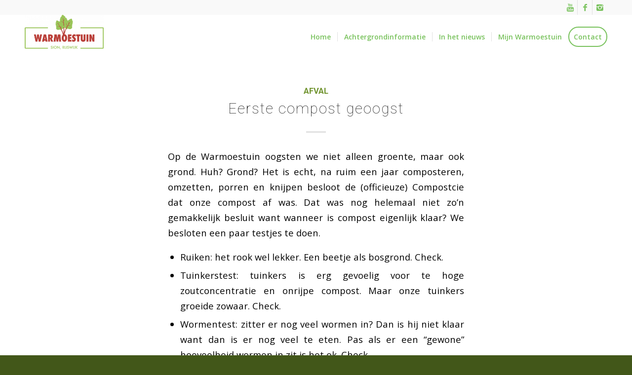

--- FILE ---
content_type: text/html; charset=UTF-8
request_url: https://www.warmoestuin.nl/category/afval/
body_size: 9868
content:
<!DOCTYPE html>
<html lang="nl" class="html_stretched responsive av-preloader-disabled av-default-lightbox  html_header_top html_logo_left html_main_nav_header html_menu_right html_slim html_header_sticky html_header_shrinking_disabled html_header_topbar_active html_mobile_menu_tablet html_disabled html_header_searchicon_disabled html_content_align_center html_header_unstick_top_disabled html_header_stretch_disabled html_minimal_header html_elegant-blog html_entry_id_1735 ">
<head>
<meta charset="UTF-8" />
<meta name="robots" content="noindex, follow" />


<!-- mobile setting -->
<meta name="viewport" content="width=device-width, initial-scale=1, maximum-scale=1">

<!-- Scripts/CSS and wp_head hook -->
<title>afval &#8211; De Warmoestuin</title>
<meta name='robots' content='max-image-preview:large' />
<link rel='dns-prefetch' href='//fonts.googleapis.com' />
<link rel='dns-prefetch' href='//s.w.org' />
<link rel="alternate" type="application/rss+xml" title="De Warmoestuin &raquo; Feed" href="https://www.warmoestuin.nl/feed/" />
<link rel="alternate" type="application/rss+xml" title="De Warmoestuin &raquo; Reactiesfeed" href="https://www.warmoestuin.nl/comments/feed/" />
<link rel="alternate" type="application/rss+xml" title="De Warmoestuin &raquo; afval Categoriefeed" href="https://www.warmoestuin.nl/category/afval/feed/" />

<!-- google webfont font replacement -->
<link rel='stylesheet' id='avia-google-webfont' href='//fonts.googleapis.com/css?family=Roboto:100,400,700%7COpen+Sans:400,600%7CCaveat:400,700' type='text/css' media='all'/> 
		<script type="text/javascript">
			window._wpemojiSettings = {"baseUrl":"https:\/\/s.w.org\/images\/core\/emoji\/13.1.0\/72x72\/","ext":".png","svgUrl":"https:\/\/s.w.org\/images\/core\/emoji\/13.1.0\/svg\/","svgExt":".svg","source":{"concatemoji":"https:\/\/www.warmoestuin.nl\/wp-includes\/js\/wp-emoji-release.min.js?ver=5.8.2"}};
			!function(e,a,t){var n,r,o,i=a.createElement("canvas"),p=i.getContext&&i.getContext("2d");function s(e,t){var a=String.fromCharCode;p.clearRect(0,0,i.width,i.height),p.fillText(a.apply(this,e),0,0);e=i.toDataURL();return p.clearRect(0,0,i.width,i.height),p.fillText(a.apply(this,t),0,0),e===i.toDataURL()}function c(e){var t=a.createElement("script");t.src=e,t.defer=t.type="text/javascript",a.getElementsByTagName("head")[0].appendChild(t)}for(o=Array("flag","emoji"),t.supports={everything:!0,everythingExceptFlag:!0},r=0;r<o.length;r++)t.supports[o[r]]=function(e){if(!p||!p.fillText)return!1;switch(p.textBaseline="top",p.font="600 32px Arial",e){case"flag":return s([127987,65039,8205,9895,65039],[127987,65039,8203,9895,65039])?!1:!s([55356,56826,55356,56819],[55356,56826,8203,55356,56819])&&!s([55356,57332,56128,56423,56128,56418,56128,56421,56128,56430,56128,56423,56128,56447],[55356,57332,8203,56128,56423,8203,56128,56418,8203,56128,56421,8203,56128,56430,8203,56128,56423,8203,56128,56447]);case"emoji":return!s([10084,65039,8205,55357,56613],[10084,65039,8203,55357,56613])}return!1}(o[r]),t.supports.everything=t.supports.everything&&t.supports[o[r]],"flag"!==o[r]&&(t.supports.everythingExceptFlag=t.supports.everythingExceptFlag&&t.supports[o[r]]);t.supports.everythingExceptFlag=t.supports.everythingExceptFlag&&!t.supports.flag,t.DOMReady=!1,t.readyCallback=function(){t.DOMReady=!0},t.supports.everything||(n=function(){t.readyCallback()},a.addEventListener?(a.addEventListener("DOMContentLoaded",n,!1),e.addEventListener("load",n,!1)):(e.attachEvent("onload",n),a.attachEvent("onreadystatechange",function(){"complete"===a.readyState&&t.readyCallback()})),(n=t.source||{}).concatemoji?c(n.concatemoji):n.wpemoji&&n.twemoji&&(c(n.twemoji),c(n.wpemoji)))}(window,document,window._wpemojiSettings);
		</script>
		<style type="text/css">
img.wp-smiley,
img.emoji {
	display: inline !important;
	border: none !important;
	box-shadow: none !important;
	height: 1em !important;
	width: 1em !important;
	margin: 0 .07em !important;
	vertical-align: -0.1em !important;
	background: none !important;
	padding: 0 !important;
}
</style>
	<link rel='stylesheet' id='wp-block-library-css'  href='https://www.warmoestuin.nl/wp-includes/css/dist/block-library/style.min.css?ver=5.8.2' type='text/css' media='all' />
<link rel='stylesheet' id='blossomthemes-email-newsletter-css'  href='https://www.warmoestuin.nl/wp-content/plugins/blossomthemes-email-newsletter/public/css/blossomthemes-email-newsletter-public.min.css?ver=2.1.7' type='text/css' media='all' />
<link rel='stylesheet' id='ihc_font_style-css'  href='https://www.warmoestuin.nl/wp-content/plugins/indeed-membership-pro/assets/css/font-awesome.css?ver=5.8.2' type='text/css' media='all' />
<link rel='stylesheet' id='ihc_front_end_style-css'  href='https://www.warmoestuin.nl/wp-content/plugins/indeed-membership-pro/assets/css/style.css?ver=5.8.2' type='text/css' media='all' />
<link rel='stylesheet' id='ihc_templates_style-css'  href='https://www.warmoestuin.nl/wp-content/plugins/indeed-membership-pro/assets/css/templates.css?ver=5.8.2' type='text/css' media='all' />
<link rel='stylesheet' id='ihc_select2_style-css'  href='https://www.warmoestuin.nl/wp-content/plugins/indeed-membership-pro/assets/css/select2.min.css?ver=5.8.2' type='text/css' media='all' />
<link rel='stylesheet' id='avia-grid-css'  href='https://www.warmoestuin.nl/wp-content/themes/enfold/css/grid.css?ver=2' type='text/css' media='all' />
<link rel='stylesheet' id='avia-base-css'  href='https://www.warmoestuin.nl/wp-content/themes/enfold/css/base.css?ver=2' type='text/css' media='all' />
<link rel='stylesheet' id='avia-layout-css'  href='https://www.warmoestuin.nl/wp-content/themes/enfold/css/layout.css?ver=2' type='text/css' media='all' />
<link rel='stylesheet' id='avia-scs-css'  href='https://www.warmoestuin.nl/wp-content/themes/enfold/css/shortcodes.css?ver=2' type='text/css' media='all' />
<link rel='stylesheet' id='avia-popup-css-css'  href='https://www.warmoestuin.nl/wp-content/themes/enfold/js/aviapopup/magnific-popup.css?ver=1' type='text/css' media='screen' />
<link rel='stylesheet' id='avia-media-css'  href='https://www.warmoestuin.nl/wp-content/themes/enfold/js/mediaelement/skin-1/mediaelementplayer.css?ver=1' type='text/css' media='screen' />
<link rel='stylesheet' id='avia-print-css'  href='https://www.warmoestuin.nl/wp-content/themes/enfold/css/print.css?ver=1' type='text/css' media='print' />
<link rel='stylesheet' id='avia-dynamic-css'  href='https://www.warmoestuin.nl/wp-content/uploads/dynamic_avia/enfold.css?ver=626d4d1b51931' type='text/css' media='all' />
<link rel='stylesheet' id='avia-custom-css'  href='https://www.warmoestuin.nl/wp-content/themes/enfold/css/custom.css?ver=2' type='text/css' media='all' />
<link rel='stylesheet' id='evcal_google_fonts-css'  href='//fonts.googleapis.com/css?family=Oswald%3A400%2C300%7COpen+Sans%3A700%2C400%2C400i%7CRoboto%3A700%2C400&#038;ver=5.8.2' type='text/css' media='screen' />
<link rel='stylesheet' id='evcal_cal_default-css'  href='//www.warmoestuin.nl/wp-content/plugins/eventON/assets/css/eventon_styles.css?ver=2.6.5' type='text/css' media='all' />
<link rel='stylesheet' id='evo_font_icons-css'  href='//www.warmoestuin.nl/wp-content/plugins/eventON/assets/fonts/font-awesome.css?ver=2.6.5' type='text/css' media='all' />
<link rel='stylesheet' id='evo_RS_styles-css'  href='//www.warmoestuin.nl/wp-content/plugins/eventon-rsvp/assets/RS_styles.css?ver=2.5.12' type='text/css' media='all' />
<link rel='stylesheet' id='eventon_dynamic_styles-css'  href='//www.warmoestuin.nl/wp-content/plugins/eventON/assets/css/eventon_dynamic_styles.css?ver=5.8.2' type='text/css' media='all' />
<link rel='stylesheet' id='newsletter-css'  href='https://www.warmoestuin.nl/wp-content/plugins/newsletter/style.css?ver=7.2.9' type='text/css' media='all' />
<link rel='stylesheet' id='fancybox-css'  href='https://www.warmoestuin.nl/wp-content/plugins/easy-fancybox/css/jquery.fancybox.min.css?ver=1.3.24' type='text/css' media='screen' />
<link rel='stylesheet' id='tmm-css'  href='https://www.warmoestuin.nl/wp-content/plugins/team-members/inc/css/tmm_style.css?ver=5.8.2' type='text/css' media='all' />
<script type='text/javascript' src='https://www.warmoestuin.nl/wp-includes/js/jquery/jquery.min.js?ver=3.6.0' id='jquery-core-js'></script>
<script type='text/javascript' src='https://www.warmoestuin.nl/wp-includes/js/jquery/jquery-migrate.min.js?ver=3.3.2' id='jquery-migrate-js'></script>
<script type='text/javascript' src='https://www.warmoestuin.nl/wp-content/plugins/indeed-membership-pro/assets/js/select2.min.js' id='ihc-select2-js'></script>
<script type='text/javascript' src='https://www.warmoestuin.nl/wp-content/plugins/indeed-membership-pro/assets/js/jquery-ui.min.js' id='ihc-jquery-ui-js'></script>
<script type='text/javascript' src='https://www.warmoestuin.nl/wp-content/plugins/indeed-membership-pro/assets/js/jquery.form.js' id='ihc-jquery_form_module-js'></script>
<script type='text/javascript' src='https://www.warmoestuin.nl/wp-content/plugins/indeed-membership-pro/assets/js/jquery.uploadfile.min.js' id='ihc-jquery_upload_file-js'></script>
<script type='text/javascript' id='ihc-front_end_js-js-extra'>
/* <![CDATA[ */
var ihc_site_url = "https:\/\/www.warmoestuin.nl";
/* ]]> */
</script>
<script type='text/javascript' src='https://www.warmoestuin.nl/wp-content/plugins/indeed-membership-pro/assets/js/functions.js' id='ihc-front_end_js-js'></script>
<script type='text/javascript' src='https://www.warmoestuin.nl/wp-content/plugins/indeed-membership-pro/assets/js/printThis.js' id='ihc-print-this-js'></script>
<script type='text/javascript' src='https://www.warmoestuin.nl/wp-content/themes/enfold/js/avia-compat.js?ver=2' id='avia-compat-js'></script>
<link rel="https://api.w.org/" href="https://www.warmoestuin.nl/wp-json/" /><link rel="alternate" type="application/json" href="https://www.warmoestuin.nl/wp-json/wp/v2/categories/84" /><link rel="EditURI" type="application/rsd+xml" title="RSD" href="https://www.warmoestuin.nl/xmlrpc.php?rsd" />
<link rel="wlwmanifest" type="application/wlwmanifest+xml" href="https://www.warmoestuin.nl/wp-includes/wlwmanifest.xml" /> 
<meta name="generator" content="WordPress 5.8.2" />
<link rel="profile" href="https://gmpg.org/xfn/11" />
<link rel="alternate" type="application/rss+xml" title="De Warmoestuin RSS2 Feed" href="https://www.warmoestuin.nl/feed/" />
<link rel="pingback" href="https://www.warmoestuin.nl/xmlrpc.php" />
<!--[if lt IE 9]><script src="https://www.warmoestuin.nl/wp-content/themes/enfold/js/html5shiv.js"></script><![endif]-->
<link rel="icon" href="https://www.warmoestuin.nl/wp-content/uploads/2021/10/Warmoesblad-300x300.png" type="image/png">


<!-- EventON Version -->
<meta name="generator" content="EventON 2.6.5" />

<link rel="icon" href="https://www.warmoestuin.nl/wp-content/uploads/2021/10/cropped-cropped-Warmoestuin-logo-80x80.png" sizes="32x32" />
<link rel="icon" href="https://www.warmoestuin.nl/wp-content/uploads/2021/10/cropped-cropped-Warmoestuin-logo.png" sizes="192x192" />
<link rel="apple-touch-icon" href="https://www.warmoestuin.nl/wp-content/uploads/2021/10/cropped-cropped-Warmoestuin-logo.png" />
<meta name="msapplication-TileImage" content="https://www.warmoestuin.nl/wp-content/uploads/2021/10/cropped-cropped-Warmoestuin-logo.png" />
		<style type="text/css" id="wp-custom-css">
			/*
Je kunt hier je eigen CSS toevoegen.

Klik op het help icoon om meer te leren.
*/

.av-fixed-size .av-masonry-entry .av-inner-masonry-sizer {
    padding-bottom: 120%;
}		</style>
		

<!--
Debugging Info for Theme support: 

Theme: Enfold
Version: 3.8.5
Installed: enfold
AviaFramework Version: 4.6
AviaBuilder Version: 0.9.4
ML:512-PU:15-PLA:12
WP:5.8.2
Updates: disabled
-->

<style type='text/css'>
@font-face {font-family: 'entypo-fontello'; font-weight: normal; font-style: normal;
src: url('https://www.warmoestuin.nl/wp-content/themes/enfold/config-templatebuilder/avia-template-builder/assets/fonts/entypo-fontello.eot?v=3');
src: url('https://www.warmoestuin.nl/wp-content/themes/enfold/config-templatebuilder/avia-template-builder/assets/fonts/entypo-fontello.eot?v=3#iefix') format('embedded-opentype'), 
url('https://www.warmoestuin.nl/wp-content/themes/enfold/config-templatebuilder/avia-template-builder/assets/fonts/entypo-fontello.woff?v=3') format('woff'), 
url('https://www.warmoestuin.nl/wp-content/themes/enfold/config-templatebuilder/avia-template-builder/assets/fonts/entypo-fontello.ttf?v=3') format('truetype'), 
url('https://www.warmoestuin.nl/wp-content/themes/enfold/config-templatebuilder/avia-template-builder/assets/fonts/entypo-fontello.svg?v=3#entypo-fontello') format('svg');
} #top .avia-font-entypo-fontello, body .avia-font-entypo-fontello, html body [data-av_iconfont='entypo-fontello']:before{ font-family: 'entypo-fontello'; }

@font-face {font-family: 'lifestyles'; font-weight: normal; font-style: normal;
src: url('https://www.warmoestuin.nl/wp-content/uploads/avia_fonts/lifestyles/lifestyles.eot');
src: url('https://www.warmoestuin.nl/wp-content/uploads/avia_fonts/lifestyles/lifestyles.eot?#iefix') format('embedded-opentype'), 
url('https://www.warmoestuin.nl/wp-content/uploads/avia_fonts/lifestyles/lifestyles.woff') format('woff'), 
url('https://www.warmoestuin.nl/wp-content/uploads/avia_fonts/lifestyles/lifestyles.ttf') format('truetype'), 
url('https://www.warmoestuin.nl/wp-content/uploads/avia_fonts/lifestyles/lifestyles.svg#lifestyles') format('svg');
} #top .avia-font-lifestyles, body .avia-font-lifestyles, html body [data-av_iconfont='lifestyles']:before{ font-family: 'lifestyles'; }
</style><script>
  (function(i,s,o,g,r,a,m){i['GoogleAnalyticsObject']=r;i[r]=i[r]||function(){
  (i[r].q=i[r].q||[]).push(arguments)},i[r].l=1*new Date();a=s.createElement(o),
  m=s.getElementsByTagName(o)[0];a.async=1;a.src=g;m.parentNode.insertBefore(a,m)
  })(window,document,'script','https://www.google-analytics.com/analytics.js','ga');

  ga('create', 'UA-93944406-1', 'auto');
  ga('send', 'pageview');

</script>
</head>




<body data-rsssl=1 id="top" class="archive category category-afval category-84 stretched roboto open_sans " itemscope="itemscope" itemtype="https://schema.org/WebPage" >

	
	<div id='wrap_all'>

	
<header id='header' class='all_colors header_color light_bg_color  av_header_top av_logo_left av_main_nav_header av_menu_right av_slim av_header_sticky av_header_shrinking_disabled av_header_stretch_disabled av_mobile_menu_tablet av_header_searchicon_disabled av_header_unstick_top_disabled av_seperator_small_border av_minimal_header av_bottom_nav_disabled  av_alternate_logo_active'  role="banner" itemscope="itemscope" itemtype="https://schema.org/WPHeader" >

<a id="advanced_menu_toggle" href="#" aria-hidden='true' data-av_icon='' data-av_iconfont='entypo-fontello'></a><a id="advanced_menu_hide" href="#" 	aria-hidden='true' data-av_icon='' data-av_iconfont='entypo-fontello'></a>		<div id='header_meta' class='container_wrap container_wrap_meta  av_icon_active_right av_extra_header_active av_entry_id_1735'>
		
			      <div class='container'>
			      <ul class='noLightbox social_bookmarks icon_count_3'><li class='social_bookmarks_youtube av-social-link-youtube social_icon_1'><a target='_blank' href='https://www.youtube.com/channel/UC7Pj-d9pGWbI_G69mPziMGw' aria-hidden='true' data-av_icon='' data-av_iconfont='entypo-fontello' title='Youtube'><span class='avia_hidden_link_text'>Youtube</span></a></li><li class='social_bookmarks_facebook av-social-link-facebook social_icon_2'><a target='_blank' href='https://www.facebook.com/warmoestuin.nl' aria-hidden='true' data-av_icon='' data-av_iconfont='entypo-fontello' title='Facebook'><span class='avia_hidden_link_text'>Facebook</span></a></li><li class='social_bookmarks_instagram av-social-link-instagram social_icon_3'><a target='_blank' href='https://www.instagram.com/warmoestuin_rijswijk/' aria-hidden='true' data-av_icon='' data-av_iconfont='entypo-fontello' title='Instagram'><span class='avia_hidden_link_text'>Instagram</span></a></li></ul>			      </div>
		</div>

		<div  id='header_main' class='container_wrap container_wrap_logo'>
	
        <div class='container av-logo-container'><div class='inner-container'><strong class='logo'><a href='https://www.warmoestuin.nl/'><img height='100' width='300' src='https://www.warmoestuin.nl/wp-content/uploads/2021/10/cropped-cropped-Warmoestuin-logo-300x131.png' alt='De Warmoestuin' /></a></strong><nav class='main_menu' data-selectname='Selecteer een pagina'  role="navigation" itemscope="itemscope" itemtype="https://schema.org/SiteNavigationElement" ><div class="avia-menu av-main-nav-wrap"><ul id="avia-menu" class="menu av-main-nav"><li id="menu-item-382" class="menu-item menu-item-type-post_type menu-item-object-page menu-item-home menu-item-top-level menu-item-top-level-1"><a href="https://www.warmoestuin.nl/" itemprop="url"><span class="avia-bullet"></span><span class="avia-menu-text">Home</span><span class="avia-menu-fx"><span class="avia-arrow-wrap"><span class="avia-arrow"></span></span></span></a></li>
<li id="menu-item-2457" class="menu-item menu-item-type-post_type menu-item-object-page menu-item-top-level menu-item-top-level-2"><a href="https://www.warmoestuin.nl/achtergrondinformatie/" itemprop="url"><span class="avia-bullet"></span><span class="avia-menu-text">Achtergrondinformatie</span><span class="avia-menu-fx"><span class="avia-arrow-wrap"><span class="avia-arrow"></span></span></span></a></li>
<li id="menu-item-2302" class="menu-item menu-item-type-post_type menu-item-object-page menu-item-top-level menu-item-top-level-3"><a href="https://www.warmoestuin.nl/in-het-nieuws/" itemprop="url"><span class="avia-bullet"></span><span class="avia-menu-text">In het nieuws</span><span class="avia-menu-fx"><span class="avia-arrow-wrap"><span class="avia-arrow"></span></span></span></a></li>
<li id="menu-item-2312" class="menu-item menu-item-type-post_type menu-item-object-page menu-item-has-children menu-item-top-level menu-item-top-level-4"><a href="https://www.warmoestuin.nl/profiel/" itemprop="url"><span class="avia-bullet"></span><span class="avia-menu-text">Mijn Warmoestuin</span><span class="avia-menu-fx"><span class="avia-arrow-wrap"><span class="avia-arrow"></span></span></span></a>


<ul class="sub-menu">
	<li id="menu-item-2620" class="menu-item menu-item-type-post_type menu-item-object-page"><a href="https://www.warmoestuin.nl/inloggen/" itemprop="url"><span class="avia-bullet"></span><span class="avia-menu-text">Inloggen</span></a></li>
	<li id="menu-item-2545" class="menu-item menu-item-type-post_type menu-item-object-page"><a href="https://www.warmoestuin.nl/profiel/de-warmoespost/" itemprop="url"><span class="avia-bullet"></span><span class="avia-menu-text">De WarmoesPost</span></a></li>
	<li id="menu-item-2628" class="menu-item menu-item-type-post_type menu-item-object-page"><a href="https://www.warmoestuin.nl/profiel/smoelenboek/" itemprop="url"><span class="avia-bullet"></span><span class="avia-menu-text">Mijn buren</span></a></li>
	<li id="menu-item-2623" class="menu-item menu-item-type-post_type menu-item-object-page"><a href="https://www.warmoestuin.nl/profiel/agenda/" itemprop="url"><span class="avia-bullet"></span><span class="avia-menu-text">Agenda</span></a></li>
</ul>
</li>
<li id="menu-item-388" class="menu-item menu-item-type-post_type menu-item-object-page av-menu-button av-menu-button-bordered menu-item-top-level menu-item-top-level-5"><a href="https://www.warmoestuin.nl/contact/" itemprop="url"><span class="avia-bullet"></span><span class="avia-menu-text">Contact</span><span class="avia-menu-fx"><span class="avia-arrow-wrap"><span class="avia-arrow"></span></span></span></a></li>
</ul></div></nav></div> </div> 
		<!-- end container_wrap-->
		</div>
		
		<div class='header_bg'></div>

<!-- end header -->
</header>
		
	<div id='main' class='all_colors' data-scroll-offset='88'>

	
		<div class='container_wrap container_wrap_first main_color fullsize'>

			<div class='container template-blog '>

				<main class='content av-content-full alpha units'  role="main" itemprop="mainContentOfPage" itemscope="itemscope" itemtype="https://schema.org/Blog" >
					
					                    

                    <article class='post-entry post-entry-type-standard post-entry-1735 post-loop-1 post-parity-odd custom with-slider post-1735 post type-post status-publish format-standard has-post-thumbnail hentry category-afval'  itemscope="itemscope" itemtype="https://schema.org/BlogPosting" itemprop="blogPost" ><div class='blog-meta'></div><div class='entry-content-wrapper clearfix standard-content'><header class="entry-content-header"><span class="blog-categories minor-meta"><a href="https://www.warmoestuin.nl/category/afval/" rel="tag">afval</a> </span><h2 class='post-title entry-title'  itemprop="headline" >	<a href='https://www.warmoestuin.nl/1735-2/' rel='bookmark' title='Permanente Link: Eerste compost geoogst'>Eerste compost geoogst			<span class='post-format-icon minor-meta'></span>	</a></h2><span class="av-vertical-delimiter"></span><div class="entry-content"  itemprop="text" ><p>Op de Warmoestuin oogsten we niet alleen groente, maar ook grond. Huh? Grond? Het is echt, na ruim een jaar composteren, omzetten, porren en knijpen besloot de (officieuze) Compostcie dat onze compost af was. Dat was nog helemaal niet zo&#8217;n gemakkelijk besluit want wanneer is compost eigenlijk klaar? We besloten een paar testjes te doen.</p>
<ul>
<li>Ruiken: het rook wel lekker. Een beetje als bosgrond. Check.</li>
<li>Tuinkerstest: tuinkers is erg gevoelig voor te hoge zoutconcentratie en onrijpe compost. Maar onze tuinkers groeide zowaar. Check.</li>
<li>Wormentest: zitter er nog veel wormen in? Dan is hij niet klaar want dan is er nog veel te eten. Pas als er een &#8220;gewone&#8221; hoeveelheid wormen in zit is het ok. Check.</li>
</ul>
<p>Hiermee besloten we dat de compost geslaagd was en ready for take off. Alle bakken schoven er eentje op en de laatste bak met verse aarde ging eruit. Een deel ervan ligt nu in de kas en een deel staat nog naast de compostbakken om gezeefd te worden. Dit bleek nog niet een gemakkelijk karweitje want na twee uur zeven hadden Marcel en Julliette nog maar een fractie van de aarde door de zeef weten te wrijven.  Wel waren ze hierna helemaal zen en bijgekletst, dus wie hier ook behoefte aan heeft&#8230;..</p>
<p>&nbsp;</p>
<p><a href="https://www.warmoestuin.nl/wp-content/uploads/2017/10/2018-02-19-PHOTO-00000016.jpg"><img loading="lazy" class="alignnone size-medium wp-image-1709" src="https://www.warmoestuin.nl/wp-content/uploads/2017/10/2018-02-19-PHOTO-00000016-300x300.jpg" alt="" width="300" height="300" srcset="https://www.warmoestuin.nl/wp-content/uploads/2017/10/2018-02-19-PHOTO-00000016-300x300.jpg 300w, https://www.warmoestuin.nl/wp-content/uploads/2017/10/2018-02-19-PHOTO-00000016-80x80.jpg 80w, https://www.warmoestuin.nl/wp-content/uploads/2017/10/2018-02-19-PHOTO-00000016-768x768.jpg 768w, https://www.warmoestuin.nl/wp-content/uploads/2017/10/2018-02-19-PHOTO-00000016-36x36.jpg 36w, https://www.warmoestuin.nl/wp-content/uploads/2017/10/2018-02-19-PHOTO-00000016-180x180.jpg 180w, https://www.warmoestuin.nl/wp-content/uploads/2017/10/2018-02-19-PHOTO-00000016-705x705.jpg 705w, https://www.warmoestuin.nl/wp-content/uploads/2017/10/2018-02-19-PHOTO-00000016-120x120.jpg 120w, https://www.warmoestuin.nl/wp-content/uploads/2017/10/2018-02-19-PHOTO-00000016-450x450.jpg 450w, https://www.warmoestuin.nl/wp-content/uploads/2017/10/2018-02-19-PHOTO-00000016.jpg 1024w" sizes="(max-width: 300px) 100vw, 300px" /></a></p>
</div><span class='post-meta-infos'><time class='date-container minor-meta updated' >februari 19, 2018</time><span class='text-sep text-sep-date'>/</span><span class='comment-container minor-meta'><a href="https://www.warmoestuin.nl/1735-2/#respond" class="comments-link" >0 Reacties</a></span><span class='text-sep text-sep-comment'>/</span><span class="blog-author minor-meta">door <span class="entry-author-link" ><span class="vcard author"><span class="fn"><a href="https://www.warmoestuin.nl/author/a-ravensbergengmail-com/" title="Berichten van Anna Ravensbergen" rel="author">Anna Ravensbergen</a></span></span></span></span></span></header><footer class="entry-footer"></footer><div class='post_delimiter'></div></div><div class='post_author_timeline'></div><span class='hidden'>
			<span class='av-structured-data'  itemscope="itemscope" itemtype="https://schema.org/ImageObject"  itemprop='image'>
					   <span itemprop='url' >https://www.warmoestuin.nl/wp-content/uploads/2017/10/2018-02-19-PHOTO-00000016.jpg</span>
					   <span itemprop='height' >1024</span>
					   <span itemprop='width' >1024</span>
				  </span><span class='av-structured-data'  itemprop="publisher" itemtype="https://schema.org/Organization" itemscope="itemscope" >
				<span itemprop='name'>Anna Ravensbergen</span>
				<span itemprop='logo' itemscope itemtype='http://schema.org/ImageObject'>
				   <span itemprop='url'>https://www.warmoestuin.nl/wp-content/uploads/2021/10/cropped-cropped-Warmoestuin-logo-300x131.png</span>
				 </span>
			  </span><span class='av-structured-data'  itemprop="author" itemscope="itemscope" itemtype="https://schema.org/Person" ><span itemprop='name'>Anna Ravensbergen</span></span><span class='av-structured-data'  itemprop="datePublished" datetime="2018-02-19T23:31:07+01:00" >2018-02-19 23:31:07</span><span class='av-structured-data'  itemprop="dateModified" itemtype="https://schema.org/dateModified" >2021-10-21 22:08:37</span><span class='av-structured-data'  itemprop="mainEntityOfPage" itemtype="https://schema.org/mainEntityOfPage" ><span itemprop='name'>Eerste compost geoogst</span></span></span></article><article class='post-entry post-entry-type-standard post-entry-1685 post-loop-2 post-parity-even post-entry-last custom with-slider post-1685 post type-post status-publish format-standard has-post-thumbnail hentry category-afval'  itemscope="itemscope" itemtype="https://schema.org/BlogPosting" itemprop="blogPost" ><div class='blog-meta'></div><div class='entry-content-wrapper clearfix standard-content'><header class="entry-content-header"><span class="blog-categories minor-meta"><a href="https://www.warmoestuin.nl/category/afval/" rel="tag">afval</a> </span><h2 class='post-title entry-title'  itemprop="headline" >	<a href='https://www.warmoestuin.nl/afval-inzamelen-in-rijswijk-buiten/' rel='bookmark' title='Permanente Link: Afval inzamelen in Rijswijk Buiten'>Afval inzamelen in Rijswijk Buiten			<span class='post-format-icon minor-meta'></span>	</a></h2><span class="av-vertical-delimiter"></span><div class="entry-content"  itemprop="text" ><div class="read-more-link"><a href="https://www.warmoestuin.nl/afval-inzamelen-in-rijswijk-buiten/" class="more-link">Lees meer<span class="more-link-arrow">  &rarr;</span></a></div>
</div><span class='post-meta-infos'><time class='date-container minor-meta updated' >februari 19, 2018</time><span class='text-sep text-sep-date'>/</span><span class='comment-container minor-meta'><a href="https://www.warmoestuin.nl/afval-inzamelen-in-rijswijk-buiten/#respond" class="comments-link" >0 Reacties</a></span><span class='text-sep text-sep-comment'>/</span><span class="blog-author minor-meta">door <span class="entry-author-link" ><span class="vcard author"><span class="fn"><a href="https://www.warmoestuin.nl/author/a-ravensbergengmail-com/" title="Berichten van Anna Ravensbergen" rel="author">Anna Ravensbergen</a></span></span></span></span></span></header><footer class="entry-footer"></footer><div class='post_delimiter'></div></div><div class='post_author_timeline'></div><span class='hidden'>
			<span class='av-structured-data'  itemscope="itemscope" itemtype="https://schema.org/ImageObject"  itemprop='image'>
					   <span itemprop='url' >https://www.warmoestuin.nl/wp-content/uploads/2018/02/Foto-30-10-17-19-21-23.jpg</span>
					   <span itemprop='height' >2448</span>
					   <span itemprop='width' >3264</span>
				  </span><span class='av-structured-data'  itemprop="publisher" itemtype="https://schema.org/Organization" itemscope="itemscope" >
				<span itemprop='name'>Anna Ravensbergen</span>
				<span itemprop='logo' itemscope itemtype='http://schema.org/ImageObject'>
				   <span itemprop='url'>https://www.warmoestuin.nl/wp-content/uploads/2021/10/cropped-cropped-Warmoestuin-logo-300x131.png</span>
				 </span>
			  </span><span class='av-structured-data'  itemprop="author" itemscope="itemscope" itemtype="https://schema.org/Person" ><span itemprop='name'>Anna Ravensbergen</span></span><span class='av-structured-data'  itemprop="datePublished" datetime="2018-02-19T21:11:50+01:00" >2018-02-19 21:11:50</span><span class='av-structured-data'  itemprop="dateModified" itemtype="https://schema.org/dateModified" >2021-10-21 22:08:37</span><span class='av-structured-data'  itemprop="mainEntityOfPage" itemtype="https://schema.org/mainEntityOfPage" ><span itemprop='name'>Afval inzamelen in Rijswijk Buiten</span></span></span></article><div class='custom'></div>
				<!--end content-->
				</main>

				
			</div><!--end container-->

		</div><!-- close default .container_wrap element -->




				<!-- end main -->
		</div>
		
		<!-- end wrap_all --></div>

		<script type="text/javascript">
		/*<![CDATA[*/
		var gmapstyles = 'default';
		/* ]]> */
		</script>		
		
 <script type='text/javascript'>
 /* <![CDATA[ */  
var avia_framework_globals = avia_framework_globals || {};
    avia_framework_globals.frameworkUrl = 'https://www.warmoestuin.nl/wp-content/themes/enfold/framework/';
    avia_framework_globals.installedAt = 'https://www.warmoestuin.nl/wp-content/themes/enfold/';
    avia_framework_globals.ajaxurl = 'https://www.warmoestuin.nl/wp-admin/admin-ajax.php';
/* ]]> */ 
</script>
 
 
<script type='text/javascript'>
 /* <![CDATA[ */  
var avia_framework_globals = avia_framework_globals || {};
	avia_framework_globals.gmap_api = 'AIzaSyAlLsF9UnhoZmg_C9tqBbSTrASDd85S5vM';
/* ]]> */ 
</script>	
<div class='evo_lightboxes' style='display:block'>					<div class='evo_lightbox eventcard eventon_events_list' id='' >
						<div class="evo_content_in">													
							<div class="evo_content_inin">
								<div class="evo_lightbox_content">
									<a class='evolbclose '>X</a>
									<div class='evo_lightbox_body eventon_list_event evo_pop_body evcal_eventcard'> </div>
								</div>
							</div>							
						</div>
					</div>
										<div class='evo_lightbox evoau_lightbox ' id='evoau_lightbox' >
						<div class="evo_content_in">													
							<div class="evo_content_inin">
								<div class="evo_lightbox_content">
									<a class='evolbclose evoau_lightbox'>X</a>
									<div class='evo_lightbox_body '> </div>
								</div>
							</div>							
						</div>
					</div>
										<div class='evo_lightbox evors_lightbox ' id='evors_lightbox' >
						<div class="evo_content_in">													
							<div class="evo_content_inin">
								<div class="evo_lightbox_content">
									<a class='evolbclose evors_lightbox'>X</a>
									<div class='evo_lightbox_body evors_lightbox_body'> </div>
								</div>
							</div>							
						</div>
					</div>
					</div><script type='text/javascript' id='blossomthemes-email-newsletter-js-extra'>
/* <![CDATA[ */
var bten_ajax_data = {"ajaxurl":"https:\/\/www.warmoestuin.nl\/wp-admin\/admin-ajax.php"};
/* ]]> */
</script>
<script type='text/javascript' src='https://www.warmoestuin.nl/wp-content/plugins/blossomthemes-email-newsletter/public/js/blossomthemes-email-newsletter-public.min.js?ver=2.1.7' id='blossomthemes-email-newsletter-js'></script>
<script type='text/javascript' src='https://www.warmoestuin.nl/wp-content/plugins/blossomthemes-email-newsletter/public/js/all.min.js?ver=5.6.3' id='all-js'></script>
<script type='text/javascript' src='https://www.warmoestuin.nl/wp-includes/js/jquery/ui/core.min.js?ver=1.12.1' id='jquery-ui-core-js'></script>
<script type='text/javascript' src='https://www.warmoestuin.nl/wp-includes/js/jquery/ui/datepicker.min.js?ver=1.12.1' id='jquery-ui-datepicker-js'></script>
<script type='text/javascript' id='jquery-ui-datepicker-js-after'>
jQuery(document).ready(function(jQuery){jQuery.datepicker.setDefaults({"closeText":"Sluiten","currentText":"Vandaag","monthNames":["januari","februari","maart","april","mei","juni","juli","augustus","september","oktober","november","december"],"monthNamesShort":["jan","feb","mrt","apr","mei","jun","jul","aug","sep","okt","nov","dec"],"nextText":"Volgende","prevText":"Vorige","dayNames":["zondag","maandag","dinsdag","woensdag","donderdag","vrijdag","zaterdag"],"dayNamesShort":["zo","ma","di","wo","do","vr","za"],"dayNamesMin":["Z","M","D","W","D","V","Z"],"dateFormat":"MM d, yy","firstDay":1,"isRTL":false});});
</script>
<script type='text/javascript' src='https://www.warmoestuin.nl/wp-content/plugins/indeed-membership-pro/assets/js/jquery.uploadfile.min.js' id='ihc-jquery_upload_file-footer-js'></script>
<script type='text/javascript' src='https://www.warmoestuin.nl/wp-content/themes/enfold/js/avia.js?ver=3' id='avia-default-js'></script>
<script type='text/javascript' src='https://www.warmoestuin.nl/wp-content/themes/enfold/js/shortcodes.js?ver=3' id='avia-shortcodes-js'></script>
<script type='text/javascript' src='https://www.warmoestuin.nl/wp-content/themes/enfold/js/aviapopup/jquery.magnific-popup.min.js?ver=2' id='avia-popup-js'></script>
<script type='text/javascript' id='mediaelement-core-js-before'>
var mejsL10n = {"language":"nl","strings":{"mejs.download-file":"Bestand downloaden","mejs.install-flash":"Je gebruikt een browser die geen Flash Player heeft ingeschakeld of ge\u00efnstalleerd. Zet de Flash Player plugin aan of download de nieuwste versie van https:\/\/get.adobe.com\/flashplayer\/","mejs.fullscreen":"Volledig scherm","mejs.play":"Afspelen","mejs.pause":"Pauzeren","mejs.time-slider":"Tijdschuifbalk","mejs.time-help-text":"Gebruik Links\/Rechts pijltoetsen om \u00e9\u00e9n seconde vooruit te spoelen, Omhoog\/Omlaag pijltoetsen om tien seconden vooruit te spoelen.","mejs.live-broadcast":"Live uitzending","mejs.volume-help-text":"Gebruik Omhoog\/Omlaag pijltoetsen om het volume te verhogen of te verlagen.","mejs.unmute":"Geluid aan","mejs.mute":"Afbreken","mejs.volume-slider":"Volumeschuifbalk","mejs.video-player":"Videospeler","mejs.audio-player":"Audiospeler","mejs.captions-subtitles":"Ondertitels","mejs.captions-chapters":"Hoofdstukken","mejs.none":"Geen","mejs.afrikaans":"Afrikaans","mejs.albanian":"Albanees","mejs.arabic":"Arabisch","mejs.belarusian":"Wit-Russisch","mejs.bulgarian":"Bulgaars","mejs.catalan":"Catalaans","mejs.chinese":"Chinees","mejs.chinese-simplified":"Chinees (Versimpeld)","mejs.chinese-traditional":"Chinees (Traditioneel)","mejs.croatian":"Kroatisch","mejs.czech":"Tsjechisch","mejs.danish":"Deens","mejs.dutch":"Nederlands","mejs.english":"Engels","mejs.estonian":"Estlands","mejs.filipino":"Filipijns","mejs.finnish":"Fins","mejs.french":"Frans","mejs.galician":"Galicisch","mejs.german":"Duits","mejs.greek":"Grieks","mejs.haitian-creole":"Ha\u00eftiaans Creools","mejs.hebrew":"Hebreeuws","mejs.hindi":"Hindi","mejs.hungarian":"Hongaars","mejs.icelandic":"IJslands","mejs.indonesian":"Indonesisch","mejs.irish":"Iers","mejs.italian":"Italiaans","mejs.japanese":"Japans","mejs.korean":"Koreaans","mejs.latvian":"Lets","mejs.lithuanian":"Litouws","mejs.macedonian":"Macedonisch","mejs.malay":"Maleis","mejs.maltese":"Maltees","mejs.norwegian":"Noors","mejs.persian":"Perzisch","mejs.polish":"Pools","mejs.portuguese":"Portugees","mejs.romanian":"Roemeens","mejs.russian":"Russisch","mejs.serbian":"Servisch","mejs.slovak":"Slovaaks","mejs.slovenian":"Sloveens","mejs.spanish":"Spaans","mejs.swahili":"Swahili","mejs.swedish":"Zweeds","mejs.tagalog":"Tagalog","mejs.thai":"Thais","mejs.turkish":"Turks","mejs.ukrainian":"Oekra\u00efens","mejs.vietnamese":"Vietnamees","mejs.welsh":"Wels","mejs.yiddish":"Jiddisch"}};
</script>
<script type='text/javascript' src='https://www.warmoestuin.nl/wp-includes/js/mediaelement/mediaelement-and-player.min.js?ver=4.2.16' id='mediaelement-core-js'></script>
<script type='text/javascript' src='https://www.warmoestuin.nl/wp-includes/js/mediaelement/mediaelement-migrate.min.js?ver=5.8.2' id='mediaelement-migrate-js'></script>
<script type='text/javascript' id='mediaelement-js-extra'>
/* <![CDATA[ */
var _wpmejsSettings = {"pluginPath":"\/wp-includes\/js\/mediaelement\/","classPrefix":"mejs-","stretching":"responsive"};
/* ]]> */
</script>
<script type='text/javascript' src='https://www.warmoestuin.nl/wp-includes/js/mediaelement/wp-mediaelement.min.js?ver=5.8.2' id='wp-mediaelement-js'></script>
<script type='text/javascript' src='//www.warmoestuin.nl/wp-content/plugins/eventON/assets/js/eventon_functions.js?ver=2.6.5' id='evcal_functions-js'></script>
<script type='text/javascript' src='//www.warmoestuin.nl/wp-content/plugins/eventON/assets/js/jquery.mobile.min.js?ver=2.6.5' id='evo_mobile-js'></script>
<script type='text/javascript' src='//www.warmoestuin.nl/wp-content/plugins/eventON/assets/js/jquery.mousewheel.min.js?ver=2.6.5' id='evo_mouse-js'></script>
<script type='text/javascript' id='evcal_ajax_handle-js-extra'>
/* <![CDATA[ */
var the_ajax_script = {"ajaxurl":"https:\/\/www.warmoestuin.nl\/wp-admin\/admin-ajax.php","postnonce":"8c737a1898"};
/* ]]> */
</script>
<script type='text/javascript' src='//www.warmoestuin.nl/wp-content/plugins/eventON/assets/js/eventon_script.js?ver=2.6.5' id='evcal_ajax_handle-js'></script>
<script type='text/javascript' src='https://www.warmoestuin.nl/wp-includes/js/jquery/jquery.form.min.js?ver=4.3.0' id='jquery-form-js'></script>
<script type='text/javascript' id='evo_RS_script-js-extra'>
/* <![CDATA[ */
var evors_ajax_script = {"ajaxurl":"https:\/\/www.warmoestuin.nl\/wp-admin\/admin-ajax.php","postnonce":"c193ba53a8"};
/* ]]> */
</script>
<script type='text/javascript' src='//www.warmoestuin.nl/wp-content/plugins/eventon-rsvp/assets/RS_script.js?ver=2.5.12' id='evo_RS_script-js'></script>
<script type='text/javascript' src='https://www.warmoestuin.nl/wp-content/plugins/easy-fancybox/js/jquery.fancybox.min.js?ver=1.3.24' id='jquery-fancybox-js'></script>
<script type='text/javascript' id='jquery-fancybox-js-after'>
var fb_timeout, fb_opts={'overlayShow':true,'hideOnOverlayClick':true,'showCloseButton':true,'margin':20,'centerOnScroll':false,'enableEscapeButton':true,'autoScale':true };
if(typeof easy_fancybox_handler==='undefined'){
var easy_fancybox_handler=function(){
jQuery('.nofancybox,a.wp-block-file__button,a.pin-it-button,a[href*="pinterest.com/pin/create"],a[href*="facebook.com/share"],a[href*="twitter.com/share"]').addClass('nolightbox');
/* IMG */
var fb_IMG_select='a[href*=".jpg"]:not(.nolightbox,li.nolightbox>a),area[href*=".jpg"]:not(.nolightbox),a[href*=".jpeg"]:not(.nolightbox,li.nolightbox>a),area[href*=".jpeg"]:not(.nolightbox),a[href*=".png"]:not(.nolightbox,li.nolightbox>a),area[href*=".png"]:not(.nolightbox),a[href*=".webp"]:not(.nolightbox,li.nolightbox>a),area[href*=".webp"]:not(.nolightbox)';
jQuery(fb_IMG_select).addClass('fancybox image');
var fb_IMG_sections=jQuery('.gallery,.wp-block-gallery,.tiled-gallery,.wp-block-jetpack-tiled-gallery');
fb_IMG_sections.each(function(){jQuery(this).find(fb_IMG_select).attr('rel','gallery-'+fb_IMG_sections.index(this));});
jQuery('a.fancybox,area.fancybox,li.fancybox a').each(function(){jQuery(this).fancybox(jQuery.extend({},fb_opts,{'transitionIn':'elastic','easingIn':'easeOutBack','transitionOut':'elastic','easingOut':'easeInBack','opacity':false,'hideOnContentClick':false,'titleShow':true,'titlePosition':'over','titleFromAlt':true,'showNavArrows':true,'enableKeyboardNav':true,'cyclic':false}))});};
jQuery('a.fancybox-close').on('click',function(e){e.preventDefault();jQuery.fancybox.close()});
};
var easy_fancybox_auto=function(){setTimeout(function(){jQuery('#fancybox-auto').trigger('click')},1000);};
jQuery(easy_fancybox_handler);jQuery(document).on('post-load',easy_fancybox_handler);
jQuery(easy_fancybox_auto);
</script>
<script type='text/javascript' src='https://www.warmoestuin.nl/wp-content/plugins/easy-fancybox/js/jquery.easing.min.js?ver=1.4.1' id='jquery-easing-js'></script>
<script type='text/javascript' src='https://www.warmoestuin.nl/wp-content/plugins/easy-fancybox/js/jquery.mousewheel.min.js?ver=3.1.13' id='jquery-mousewheel-js'></script>
<script type='text/javascript' src='https://www.warmoestuin.nl/wp-includes/js/wp-embed.min.js?ver=5.8.2' id='wp-embed-js'></script>
<a href='#top' title='Scroll naar bovenzijde' id='scroll-top-link' aria-hidden='true' data-av_icon='' data-av_iconfont='entypo-fontello'><span class="avia_hidden_link_text">Scroll naar bovenzijde</span></a>

<div id="fb-root"></div>
</body>
</html>


--- FILE ---
content_type: text/css
request_url: https://www.warmoestuin.nl/wp-content/themes/enfold/css/custom.css?ver=2
body_size: 223
content:
/* Have fun adding your style here :) - PS: At all times this file should contain a comment or a rule, otherwise opera might act buggy :( */

/* General Custom CSS */




/*
Desktop Styles
================================================== */
/* Note: Add new css to the media query below that you want to only effect the desktop view of your site */

@media only screen and (min-width: 768px) {
  /* Add your Desktop Styles here */

}



/*
Mobile Styles
================================================== */
/* Note: Add new css to the media query below that you want to only effect the Mobile and Tablet Portrait view */

@media only screen and (max-width: 767px) {
  /* Add your Mobile Styles here */

}

--- FILE ---
content_type: text/plain
request_url: https://www.google-analytics.com/j/collect?v=1&_v=j102&a=1859628469&t=pageview&_s=1&dl=https%3A%2F%2Fwww.warmoestuin.nl%2Fcategory%2Fafval%2F&ul=en-us%40posix&dt=afval%20%E2%80%93%20De%20Warmoestuin&sr=1280x720&vp=1280x720&_u=IEBAAEABAAAAACAAI~&jid=1837202549&gjid=1866512087&cid=73633504.1769447605&tid=UA-93944406-1&_gid=834309634.1769447605&_r=1&_slc=1&z=280973522
body_size: -451
content:
2,cG-C6F4HHKP6R

--- FILE ---
content_type: application/javascript
request_url: https://www.warmoestuin.nl/wp-content/plugins/eventon-rsvp/assets/RS_script.js?ver=2.5.12
body_size: 4761
content:
/**
 * Javascript: RSVP Events Calendar
 * @version  2.5.7
 */
jQuery(document).ready(function($){
	
	init();	
	
	var submit_open = false;
	
	// INITIATE script
		function init(){		
			$('body').on('click','.evoRS_status_option_selection span',function(){
				show_rsvp_form( $(this), $(this).parent().parent(), $(this).attr('data-val'), 'submit');
			});
		}
	
	// RSVP form interactions
		// change RSVP status within the form
			$('body').on('click', 'span.evors_choices', function(){
				OBJ = $(this);

				VAL = OBJ.attr('data-val');
				SUBMISSION_FORM = OBJ.closest('.submission_form');
				SUBMISSION_FORM.attr('class','submission_form form_section rsvp_'+VAL);
				OBJ.siblings().removeClass('set');
				OBJ.addClass('set');

				OBJ.siblings('input').val( VAL );

			});
		// close RSVP form from incard close button
			$('body').on('click','.evors_incard_close',function(){
				PAR = $(this).parent();
				PAR.slideUp(function(){
					PAR.html('');
				});
				// reset any selected RSVP choices
				$(this).closest('.evo_metarow_rsvp').find('.evors_choices').removeClass('set');
			});
		
	// RSVP from eventtop
		$('body').on('click', '.evors_eventtop_rsvp span', function(event){
			event.preventDefault();
			event.stopPropagation();


			var obj = $(this),
				rsvp = obj.parent(),
				rsvp_section = rsvp.parent(),
				ajaxdataa = {};

			ajaxdataa['rsvp']= obj.data('val');				
			ajaxdataa['lang']= rsvp.data('lang'); 
			ajaxdataa['uid']= rsvp.data('uid'); 
			ajaxdataa['updates']= 'no';	
			ajaxdataa['action']='the_ajax_evors_a7';
			ajaxdataa['repeat_interval']=rsvp.data('ri');
			ajaxdataa['e_id']= rsvp.data('eid');
			
			$.ajax({
				beforeSend: function(){	rsvp.addClass('loading');	},
				type: 'POST',
				url:evors_ajax_script.ajaxurl,
				data: ajaxdataa,
				dataType:'json',
				success:function(data){
					if(data.status=='0'){
						$('body').trigger('evors_new_rsvp_eventtop');
						rsvp.html(data.message).addClass('success');
						rsvp_section.find('.evors_eventtop_section_data').replaceWith(data.content);
					}else{
						rsvp.append('<span class="error">'+data.message+'</span>');
					}
				},complete:function(){
					rsvp.removeClass('loading');
				}
			});	
		});
	
	// RSVP form submissions & update existing
		$('body').on('click', '.evors_submit_rsvpform_btn', function(){			

			var obj = $(this),
				ajaxdataa = { },
				form = obj.closest('form.evors_submission_form'),
				FORMPAR = form.parent(),
				formSection = form.parent(),
				error = 0,
				formType = form.find('input[name="formtype"]').val();

			// reset form error messages
				rsvp_hide_notifications();
				FORMPAR.parent().removeClass('error');
			
			// validation
				// run through each rsvp field
					form.find('.input').each(function(index){
						$(this).removeClass('err');
						
						// check required fields filled
						if( $(this).hasClass('req') && $(this).val()=='' && $(this).is(":visible")){
							error = 1;
							$(this).addClass('err');
						}

						if( $(this).val() == '' ) return true;
						//ajaxdataa[ $(this).attr('name') ] = encodeURIComponent( $(this).val() );					
					});
				// validate email
					if(error==0){
						var thisemail = form.find('input[name=email]');
						if(!is_email(thisemail.val().trim() )){
							thisemail.addClass('err');
							rsvp_error('err2','','',FORMPAR); // invalid email address
							error = 2;
						}
					}	
				// capacity check
					if(error==0){
						if(formType=='update'){
							pastVal = parseInt(form.find('input[name=count]').attr('data-pastval'));
							newVal = parseInt(ajaxdataa['count']);
							compareCount = (pastVal>newVal)? 0: newVal-pastVal;
						}else{							
							compareCount =  parseInt(ajaxdataa['count']);
						}
						//console.log(newVal+' '+pastVal+' '+compareCount+' '+ parseInt(formSection.attr('data-cap')));
						if(form.find('.rsvp_status span.set').attr('data-val')!='n' 
							&& formSection.attr('data-cap')!='na' 
							&& compareCount > parseInt(formSection.attr('data-cap')) ){
							error=4;
							form.find('input[name=count]').addClass('err');
							rsvp_error('err9','','',FORMPAR);
						}
						// max count limit
						if( formSection.attr('data-precap')!='na' && 
							(parseInt(form.find('input[name=count]').val()) > parseInt(formSection.attr('data-precap')) ) 
						){
							error=4;
							form.find('input[name=count]').addClass('err');
							rsvp_error('err10','','',FORMPAR);
						}
					}			
				// validate human
					if(error==0){
						var human = rsvp_validate_human( form.find('input.captcha') );
						if(!human){
							error=3;
							rsvp_error('err6','','',FORMPAR);
						}
					}				
				
			if(error==0){
				var updates = form.find('.updates input').attr('checked');
					updates = (updates=='checked')? 'yes':'no';

				ajaxdataa['action']='the_ajax_evors';		
					
				form.ajaxSubmit({			
				//$.ajax({
					beforeSend: function(){	form.parent().addClass('loading');	},
					type: 'POST',
					url:evors_ajax_script.ajaxurl,
					data: ajaxdataa,
					dataType:'json',
					success:function(data){
						//console.log(ajaxdataa);
						if(data.status=='0'){

							$('body').trigger('evors_new_rsvp_form');

							FORMPAR.parent().html(data.message);
							
							// update event top data
								if(data.e_id && data.data_content_eventtop){									
									EVENTROW = $('#event_'+data.e_id );
									if(EVENTROW.find('.evors_eventtop_section_data').length>0){
										EVENTROW.find('.evors_eventtop_section_data').replaceWith(
											data.data_content_eventtop
										);
									}
								}
								if(data.e_id && data.data_content_eventtop_your){									
									EVENTROW = $('#event_'+data.e_id );
									if(EVENTROW.find('.evors_eventop_rsvped_data').length>0){
										EVENTROW.find('.evors_eventop_rsvped_data').replaceWith(
											data.data_content_eventtop_your
										);
									}
								}

							// update whos coming data
								if(data.e_id){									
									ROW = $('.evo_metarow_rsvp[data-event_id="'+data.e_id +'"]');
									ROW.addClass('rr');

									if(data.option_selection != '')
										ROW.find('.evoRS_status_option_selection').html( data.option_selection);
									if(data.data_content != '')
										ROW.find('.evors_information').html( data.data_content);
								}
							// update event manager stuff
								if( $('body').find('#rsvp_event_'+data.e_id).length>0 && data.new_rsvp_text){
									STATUS = $('#rsvp_event_'+data.e_id).find('span.rsvpstatus');
									STATUS.html( data.new_rsvp_text);
									STATUS.attr('class','rsvpstatus status_'+data.new_rsvp_text);
								}						

						}else{
							var passedRsvppd = (data.status)? 'err'+data.status:'err7';
							rsvp_error(passedRsvppd, '', data.message,FORMPAR);
						}
					},complete:function(){	form.parent().removeClass('loading');	}
				});				
			}else if(error==1){	rsvp_error('err','','',FORMPAR);	}	
		});
	
	// capacity check real-time
		$('body').on('change','input.evors_rsvp_count',function(){	

			RSVPFORM = $(this).closest('.evors_submission_form');
			// reset
				$('.evors_lightbox_body').removeClass('error');
				$(this).removeClass('err');
				rsvp_hide_notifications();
			
			OBJ = $(this);
			CAP = OBJ.data('cap');

			VAL = parseInt(OBJ.val());
			if(VAL > parseInt(CAP) && CAP!= 'na'){
				$(this).addClass('err');
				rsvp_error('err10');
			}else{
			// if valid capacity add additional guests
				guestNames = RSVPFORM.find('.form_guest_names');
				if(VAL>1){
					
					maskField = '<input class="regular input" name="names[]" type="text">';			
					inputHolder = guestNames.find('.form_guest_names_list');
					ExistInputCount = inputHolder.find('input').length;
					
					// add or remove input fields
					if( (VAL-1) > ExistInputCount){ // add
						fieldsNeed = VAL-1-ExistInputCount;
						appender ='';
						for(x=0; x<fieldsNeed; x++){
							appender += maskField;
						}
						inputHolder.append(appender);
					}else{
						fieldsNeed = VAL-2;
						inputHolder.find('input').each(function(index){
							if(index> fieldsNeed) $(this).remove();
						});
					}
					guestNames.show();
				}else{
					guestNames.hide();
				}
			}
		});
	
	// CHANGE RSVP
		// change a RSVP
			$("body").on('click','.evors_change_rsvp_trig',function(){				
				OBJ = $(this);
				PAR = OBJ.parent();
				show_rsvp_form(OBJ, PAR,'','update');
			});

		// from successful rsvped page
			$('body').on('click','#call_change_rsvp_form',function(){
				OBJ = $(this);
				PAR = OBJ.parent();
				show_rsvp_form(OBJ, PAR,'','update');
			});
		// From rsvp manager
			$('.eventon_rsvp_rsvplist').on('click','.update_rsvp',function(){
				OBJ = $(this);
				PAR = OBJ.parent();
				show_rsvp_form(OBJ, PAR,'','update');
			});

	// Show RSVP lightbox form
		function show_rsvp_form(OBJ, PAR, RSVP,formtype){
			var ajaxdataa = {};
			ajaxdataa['action']='evors_get_rsvp_form';
			ajaxdataa['e_id'] = PAR.attr('data-eid');
			ajaxdataa['repeat_interval'] = PAR.attr('data-ri');
			ajaxdataa['uid'] = (PAR.attr('data-uid')=='0'? 'na':PAR.attr('data-uid'));
			ajaxdataa['cap'] = PAR.attr('data-cap');
			ajaxdataa['precap'] = PAR.attr('data-precap');
			ajaxdataa['rsvp'] = RSVP;
			ajaxdataa['rsvpid'] = PAR.data('rsvpid');
			ajaxdataa['lang'] = PAR.data('lang');
			ajaxdataa['formtype'] = formtype;
			ajaxdataa['incard'] = PAR.data('incardform');
			FORMNEST = OBJ.closest('.evors_forms').parent();
			
			$.ajax({
				beforeSend: function(){ 
					loading(OBJ);	
				},					
				url:	evors_ajax_script.ajaxurl,
				data: 	ajaxdataa,	dataType:'json', type: 	'POST',
				success:function(data){
					if(data.status=='good'){
						// show form inside eventcard
						if( PAR.data('incardform')=='yes'){
							PAR.closest('.evcal_evdata_cell').find('.evors_incard_form')
								.removeClass('error')
								.html( data.content )
								.slideDown();							
						}else{
							$('.evors_lightbox')
								.find('.evo_lightbox_body')
								.removeClass('error')
								.html( data.content );
							$('.evors_lightbox.evo_lightbox').addClass('show');
							$('body').trigger('evolightbox_show');
						}
						
					}else{
						// error notice ***
					}
				},complete:function(){ 
					completeloading(OBJ);	
					FORMNEST.closest('.evorow').removeClass('loading');
				}
			});
		}

		// during ajax eventcard loading
			function loading(obj){	
				obj.closest('.evorow').addClass('loading');	
				obj.closest('p.rsvpmanager_event').addClass('loading');	
			}
			function completeloading(obj){
				obj.closest('.evorow').removeClass('loading');
				obj.closest('p.rsvpmanager_event').removeClass('loading');	
			}
		
		// Find RSVP
			$('body').on('click','.evors_findrsvp_form_btn', function(){
				var obj = $(this);			
				var form = obj.closest('form.evors_findrsvp_form');
				FORM_PAR = form.closest('.evors_forms');
				var error = 0;

				// run through each rsvp field
					form.find('.input').each(function(index){
						// check required fields filled
						if( $(this).hasClass('req') && $(this).val()=='' ){
							error = 1;
						}
					});							
				if(error=='1'){
					rsvp_error('err','','',form);
				}else{
					var ajaxdataa = {};
					ajaxdataa['action']='evors_find_rsvp_form';
					form.ajaxSubmit({
						beforeSend: function(){ 
							FORM_PAR.addClass('loading');	
						},
						url:	evors_ajax_script.ajaxurl,
						data: 	ajaxdataa,	dataType:'json', type: 	'POST',
						success:function(data){
							if(data.status=='good'){
								FORM_PAR.parent().html( data.content );
								FORM_PAR.parent().removeClass('error');
							}else{
								rsvp_error('err5','','',form);
							}
						},complete:function(){ 
							FORM_PAR.removeClass('loading');	
						}
					});
				}				
			});
			
	// hover over guests list icons
		$('body').on('mouseover','.evors_whos_coming span.initials', function(){
			OBJ = $(this);
			EM = OBJ.parent().find('em.tooltip');
			TEXT = OBJ.data('name');

			POS = OBJ.position();
			
			EM.css({'left':(POS.left+20), 'top':(POS.top-30)}).html(TEXT).show();

		});
		$('body').on('mouseout','.evors_whos_coming span', function(){
			OBJ = $(this);
			EM = OBJ.parent().find('em.tooltip');
			EM.hide();
		});

	// Buddypress profile linking
		$('body').on('click','.evors_whos_coming span',function(){
			LINK = $(this).data('link');

			if(LINK != 'na')
				window.open(LINK, '_blank');
		});

	// action  user event manager
		// checkin guests
			$('.evorsau_attendee_list').on('click','span.checkin',function(){
				var obj = $(this);
				var PAR = obj.closest('.evorsau_attendee_list');

				if(!PAR.hasClass('checkable')) return false;

				var status = obj.attr('data-status');

				status = (status=='' || status=='check-in')? 'checked':'check-in';

				var data_arg = {
					action: 'the_ajax_evors_f4',
					rsvp_id: obj.attr('data-id'),
					status:  status,
					nonce: PAR.find('input#evors_nonce').val()
				};
				$.ajax({
					beforeSend: function(){
						obj.html( obj.html()+'...');
					},
					type: 'POST',
					url:evors_ajax_script.ajaxurl,
					data: data_arg,
					dataType:'json',
					success:function(data){
						//alert(data);
						obj.attr({'data-status':status}).html(data.new_status_lang).removeAttr('class').addClass(status+' checkin');
					}
				});
			});

	
	// Supporting functions		
		// show error messages
			function rsvp_error(code, type, message, FORM){
				FORM_PAR = FORM.closest('.evors_forms');
				if(message == '' || message === undefined){
					var codes = JSON.parse( FORM.find('.evors_msg_').html());
					var classN = (type== undefined || type=='error' || type == '')? 'err':type;
					message = codes.codes[code]
				}				
				FORM.find('.notification').addClass(classN).show().find('p').html(message);
				FORM_PAR.parent().addClass('error');
				FORM.addClass('error');
			}

		// hide form messages
			function rsvp_hide_notifications(){
				$('.evors_lightbox_body').find('.notification').hide();
			}		
		// validate humans
			function rsvp_validate_human(field){
				if(field==undefined){
					return true;
				}else{
					var numbers = ['11', '3', '6', '3', '8'];
					if(numbers[field.attr('data-cal')] == field.val() ){
						return true;
					}else{ return false;}
				}				
			}
				
	function is_email(email){
		var regex = /^([a-zA-Z0-9_.+-])+\@(([a-zA-Z0-9-])+\.)+([a-zA-Z0-9]{2,4})+$/;
  		return regex.test(email);
	}
});